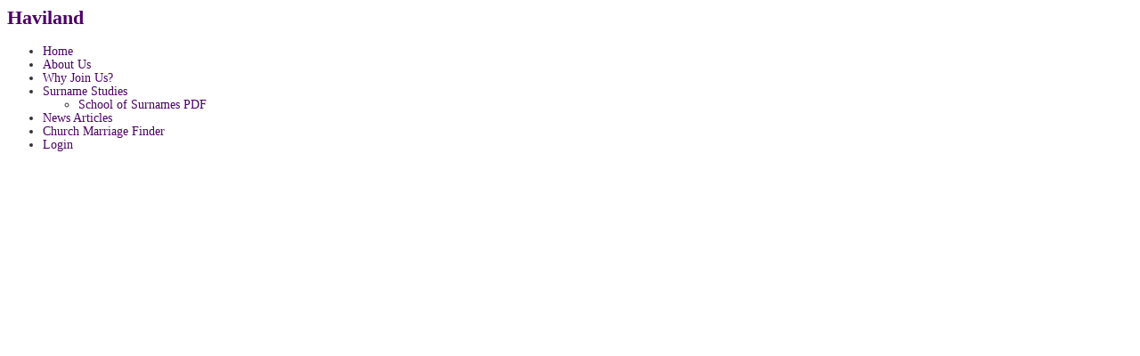

--- FILE ---
content_type: text/css;charset=UTF-8
request_url: https://surname-society.org/studies/haviland/?xlink=css&ver=6.9
body_size: 3224
content:
.ct-section{width:100%;background-size:cover;background-repeat:repeat}.ct-section>.ct-section-inner-wrap{display:flex;flex-direction:column;align-items:flex-start}.ct-div-block{display:flex;flex-wrap:nowrap;flex-direction:column;align-items:flex-start}.ct-new-columns{display:flex;width:100%;flex-direction:row;align-items:stretch;justify-content:center;flex-wrap:wrap}.ct-link-text{display:inline-block}.ct-link{display:flex;flex-wrap:wrap;text-align:center;text-decoration:none;flex-direction:column;align-items:center;justify-content:center}.ct-link-button{display:inline-block;text-align:center;text-decoration:none}.ct-link-button{background-color:#1e73be;border:1px solid #1e73be;color:#ffffff;padding:10px 16px}.ct-image{max-width:100%}.ct-fancy-icon>svg{width:55px;height:55px}.ct-inner-content{width:100%}.ct-slide{display:flex;flex-wrap:wrap;text-align:center;flex-direction:column;align-items:center;justify-content:center}.ct-nestable-shortcode{display:flex;flex-wrap:nowrap;flex-direction:column;align-items:flex-start}.oxy-comments{width:100%;text-align:left}.oxy-comment-form{width:100%}.oxy-login-form{width:100%}.oxy-search-form{width:100%}.oxy-tabs-contents{display:flex;width:100%;flex-wrap:nowrap;flex-direction:column;align-items:flex-start}.oxy-tab{display:flex;flex-wrap:nowrap;flex-direction:column;align-items:flex-start}.oxy-tab-content{display:flex;width:100%;flex-wrap:nowrap;flex-direction:column;align-items:flex-start}.oxy-testimonial{width:100%}.oxy-icon-box{width:100%}.oxy-pricing-box{width:100%}.oxy-posts-grid{width:100%}.oxy-gallery{width:100%}.ct-slider{width:100%}.oxy-tabs{display:flex;flex-wrap:nowrap;flex-direction:row;align-items:stretch}.ct-modal{flex-direction:column;align-items:flex-start}.ct-span{display:inline-block;text-decoration:inherit}.ct-widget{width:100%}.oxy-dynamic-list{width:100%}@media screen and (-ms-high-contrast:active),(-ms-high-contrast:none){.ct-div-block,.oxy-post-content,.ct-text-block,.ct-headline,.oxy-rich-text,.ct-link-text{max-width:100%}img{flex-shrink:0}body *{min-height:1px}}.oxy-testimonial{flex-direction:row;align-items:center}.oxy-testimonial .oxy-testimonial-photo-wrap{order:1}.oxy-testimonial .oxy-testimonial-photo{width:125px;height:125px;margin-right:20px}.oxy-testimonial .oxy-testimonial-photo-wrap,.oxy-testimonial .oxy-testimonial-author-wrap,.oxy-testimonial .oxy-testimonial-content-wrap{align-items:flex-start;text-align:left}.oxy-testimonial .oxy-testimonial-text{margin-bottom:8px;font-size:21px;line-height:1.4;-webkit-font-smoothing:subpixel-antialiased}.oxy-testimonial .oxy-testimonial-author{font-size:18px;-webkit-font-smoothing:subpixel-antialiased}.oxy-testimonial .oxy-testimonial-author-info{font-size:12px;-webkit-font-smoothing:subpixel-antialiased}.oxy-icon-box{text-align:left;flex-direction:column}.oxy-icon-box .oxy-icon-box-icon{margin-bottom:12px;align-self:flex-start} .oxy-icon-box .oxy-icon-box-heading{font-size:21px;margin-bottom:12px} .oxy-icon-box .oxy-icon-box-text{font-size:16px;margin-bottom:12px;align-self:flex-start}.oxy-icon-box .oxy-icon-box-link{margin-top:20px} .oxy-pricing-box .oxy-pricing-box-section{padding-top:20px;padding-left:20px;padding-right:20px;padding-bottom:20px;text-align:center}.oxy-pricing-box .oxy-pricing-box-section.oxy-pricing-box-price{justify-content:center}.oxy-pricing-box .oxy-pricing-box-section.oxy-pricing-box-graphic{justify-content:center}.oxy-pricing-box .oxy-pricing-box-title-title{font-size:48px}.oxy-pricing-box .oxy-pricing-box-title-subtitle{font-size:24px}.oxy-pricing-box .oxy-pricing-box-section.oxy-pricing-box-price{flex-direction:row}.oxy-pricing-box .oxy-pricing-box-currency{font-size:28px}.oxy-pricing-box .oxy-pricing-box-amount-main{font-size:80px;line-height:0.7}.oxy-pricing-box .oxy-pricing-box-amount-decimal{font-size:13px}.oxy-pricing-box .oxy-pricing-box-term{font-size:16px}.oxy-pricing-box .oxy-pricing-box-sale-price{font-size:12px;color:rgba(0,0,0,0.5);margin-bottom:20px} .oxy-pricing-box .oxy-pricing-box-section.oxy-pricing-box-content{font-size:16px;color:rgba(0,0,0,0.5)} .oxy-pricing-box .oxy-pricing-box-section.oxy-pricing-box-cta{justify-content:center}.oxy-progress-bar .oxy-progress-bar-background{background-color:#000000;background-image:linear-gradient(-45deg,rgba(255,255,255,.12) 25%,transparent 25%,transparent 50%,rgba(255,255,255,.12) 50%,rgba(255,255,255,.12) 75%,transparent 75%,transparent);animation:none 0s paused}.oxy-progress-bar .oxy-progress-bar-progress-wrap{width:85%}.oxy-progress-bar .oxy-progress-bar-progress{background-color:#66aaff;padding:40px;animation:none 0s paused,none 0s paused;background-image:linear-gradient(-45deg,rgba(255,255,255,.12) 25%,transparent 25%,transparent 50%,rgba(255,255,255,.12) 50%,rgba(255,255,255,.12) 75%,transparent 75%,transparent)}.oxy-progress-bar .oxy-progress-bar-overlay-text{font-size:30px;font-weight:900;-webkit-font-smoothing:subpixel-antialiased}.oxy-progress-bar .oxy-progress-bar-overlay-percent{font-size:12px}.ct-slider .unslider-nav ol li{border-color:#ffffff}.ct-slider .unslider-nav ol li.unslider-active{background-color:#ffffff}.ct-slider .ct-slide{padding:0px}.oxy-superbox .oxy-superbox-secondary,.oxy-superbox .oxy-superbox-primary{transition-duration:0.5s}.oxy-shape-divider{width:0px;height:0px}.oxy_shape_divider svg{width:100%}.oxy-pro-menu .oxy-pro-menu-container:not(.oxy-pro-menu-open-container):not(.oxy-pro-menu-off-canvas-container) .sub-menu{box-shadow:px px px px }.oxy-pro-menu .oxy-pro-menu-show-dropdown .oxy-pro-menu-list .menu-item-has-children > a svg{transition-duration:0.4s}.oxy-pro-menu .oxy-pro-menu-show-dropdown .oxy-pro-menu-list .menu-item-has-children > a div{margin-left:0px}.oxy-pro-menu .oxy-pro-menu-mobile-open-icon svg{width:30px;height:30px}.oxy-pro-menu .oxy-pro-menu-mobile-open-icon{padding-top:15px;padding-right:15px;padding-bottom:15px;padding-left:15px}.oxy-pro-menu .oxy-pro-menu-mobile-open-icon,.oxy-pro-menu .oxy-pro-menu-mobile-open-icon svg{transition-duration:0.4s}.oxy-pro-menu .oxy-pro-menu-mobile-close-icon{top:20px;left:20px}.oxy-pro-menu .oxy-pro-menu-mobile-close-icon svg{width:24px;height:24px}.oxy-pro-menu .oxy-pro-menu-mobile-close-icon,.oxy-pro-menu .oxy-pro-menu-mobile-close-icon svg{transition-duration:0.4s}.oxy-pro-menu .oxy-pro-menu-container.oxy-pro-menu-off-canvas-container,.oxy-pro-menu .oxy-pro-menu-container.oxy-pro-menu-open-container{background-color:#ffffff}.oxy-pro-menu .oxy-pro-menu-off-canvas-container,.oxy-pro-menu .oxy-pro-menu-open-container{background-image:url()}.oxy-pro-menu .oxy-pro-menu-off-canvas-container .oxy-pro-menu-list .menu-item-has-children > a svg,.oxy-pro-menu .oxy-pro-menu-open-container .oxy-pro-menu-list .menu-item-has-children > a svg{font-size:24px}.oxy-pro-menu .oxy-pro-menu-dropdown-links-toggle.oxy-pro-menu-open-container .menu-item-has-children ul,.oxy-pro-menu .oxy-pro-menu-dropdown-links-toggle.oxy-pro-menu-off-canvas-container .menu-item-has-children ul{background-color:rgba(0,0,0,0.2);border-top-style:solid}.oxy-pro-menu .oxy-pro-menu-container:not(.oxy-pro-menu-open-container):not(.oxy-pro-menu-off-canvas-container) .oxy-pro-menu-list{flex-direction:row}.oxy-pro-menu .oxy-pro-menu-container .menu-item a{text-align:left;justify-content:flex-start}.oxy-pro-menu .oxy-pro-menu-container.oxy-pro-menu-open-container .menu-item,.oxy-pro-menu .oxy-pro-menu-container.oxy-pro-menu-off-canvas-container .menu-item{align-items:flex-start}.oxy-pro-menu .oxy-pro-menu-off-canvas-container{top:0;bottom:0;right:auto;left:0}.oxy-pro-menu .oxy-pro-menu-container.oxy-pro-menu-open-container .oxy-pro-menu-list .menu-item a,.oxy-pro-menu .oxy-pro-menu-container.oxy-pro-menu-off-canvas-container .oxy-pro-menu-list .menu-item a{text-align:left;justify-content:flex-start}.oxy-site-navigation{--oxynav-brand-color:#4831B0;--oxynav-neutral-color:#FFFFFF;--oxynav-activehover-color:#EFEDF4;--oxynav-background-color:#4831B0;--oxynav-border-radius:0px;--oxynav-other-spacing:8px;--oxynav-transition-duration:0.3s;--oxynav-transition-timing-function:cubic-bezier(.84,.05,.31,.93)}.oxy-site-navigation .oxy-site-navigation__mobile-close-wrapper{text-align:left}.oxy-site-navigation > ul{left:0}.oxy-site-navigation{--oxynav-animation-name:none}.oxy-site-navigation > ul:not(.open) > li[data-cta='true']:nth-last-child(1){background-color:var(--oxynav-brand-color);transition:var(--oxynav-transition-duration);margin-left:var(--oxynav-other-spacing);border:none}.oxy-site-navigation > ul:not(.open) > li[data-cta='true']:nth-last-child(2){background:transparent;border:1px solid currentColor;transition:var(--oxynav-transition-duration);margin-left:var(--oxynav-other-spacing)}.oxy-site-navigation > ul:not(.open) > li[data-cta='true']:nth-last-child(2):not(:hover) > img{filter:invert(0) !important}.oxy-site-navigation > ul:not(.open) > li[data-cta='true']:hover{background-color:var(--oxynav-activehover-color)}.oxy-site-navigation > ul:not(.open) > li[data-cta='true']:nth-last-child(1) > a{color:var(--oxynav-neutral-color)}.oxy-site-navigation > ul:not(.open) > li[data-cta='true']:nth-last-child(2) > a{color:var(--oxynav-brand-color)}.oxy-site-navigation > ul:not(.open) > li[data-cta='true']:hover > a{color:var(--oxynav-brand-color)}.oxy-site-navigation > ul:not(.open) > li[data-cta='true']:nth-last-child(1) > a::after{color:var(--oxynav-neutral-color)}.oxy-site-navigation > ul:not(.open) > li[data-cta='true']:nth-last-child(2) > a::after{color:var(--oxynav-brand-color)}.oxy-site-navigation > ul:not(.open) > li[data-cta='true']:hover > a::after{color:var(--oxynav-brand-color)}.oxy-site-navigation > ul:not(.open) > li[data-cta='true'] > ul{display:none}.oxy-site-navigation > ul:not(.open) > li[data-cta='true'] > button,.oxy-site-navigation > ul:not(.open) > li[data-cta='true'] > ul{display:none}.ct-section-inner-wrap,.oxy-header-container{max-width:1120px}body{font-family:'Roboto Condensed'}body{line-height:1.1;font-size:14px;font-weight:400;color:#333333}.oxy-nav-menu-hamburger-line{background-color:#333333}h1,h2,h3,h4,h5,h6{font-family:Georgia,serif;font-size:22px;font-weight:600;line-height:1.1;color:#4c0065}h2,h3,h4,h5,h6{font-size:22px;font-weight:600;line-height:1.1;color:#4c0065}h3,h4,h5,h6{font-size:18px;font-weight:600;line-height:1.1;color:#333333}h4,h5,h6{font-size:16px;font-weight:600;line-height:1.1;color:#333333}h5,h6{font-size:14px;font-weight:600;line-height:1.1;color:#333333}h6{font-size:14px;font-weight:600;line-height:1.1;color:#333333}a{color:#4c0065;text-decoration:none}a:hover{text-decoration:none}.ct-link-text{text-decoration:}.ct-link{text-decoration:}.ct-link-button{border-radius:3px}.ct-section-inner-wrap{padding-top:75px;padding-right:20px;padding-bottom:75px;padding-left:20px}.ct-new-columns > .ct-div-block{padding-top:20px;padding-right:20px;padding-bottom:20px;padding-left:20px}.oxy-header-container{padding-right:20px;padding-left:20px}@media (max-width:992px){.ct-columns-inner-wrap{display:block !important}.ct-columns-inner-wrap:after{display:table;clear:both;content:""}.ct-column{width:100% !important;margin:0 !important}.ct-columns-inner-wrap{margin:0 !important}}.atomic-subheading{font-family:Georgia,serif;color:#2b2c27;font-size:24px;line-height:1.6;font-weight:200;max-width:480px;-webkit-font-smoothing:antialiased;-moz-osx-font-smoothing:grayscale}@media (max-width:767px){.atomic-subheading{font-size:20px}}@media (max-width:479px){.atomic-subheading{font-size:18px}}.atomic-secondary-heading{color:#2b2c27;font-weight:400;font-size:56px;line-height:1.1;-webkit-font-smoothing:antialiased;-moz-osx-font-smoothing:grayscale}@media (max-width:1120px){.atomic-secondary-heading{font-size:52px}}@media (max-width:767px){.atomic-secondary-heading{font-size:44px}}@media (max-width:479px){.atomic-secondary-heading{font-size:40px}}.atomic-primary-button:hover{background-color:#6799b2;color:#ffffff}.atomic-primary-button{font-family:Roboto Condensed;background-color:#65bec2;padding-top:20px;padding-bottom:20px;padding-left:48px;padding-right:48px;font-size:20px;color:#ffffff;font-weight:700;line-height:1.2;letter-spacing:.25em;text-align:center;-webkit-font-smoothing:antialiased;-moz-osx-font-smoothing:grayscale;transition-duration:0.5s;transition-timing-function:ease;transition-property:all;text-transform:none;text-decoration:none;font-style:normal}@media (max-width:991px){.atomic-primary-button{padding-top:16px;padding-left:36px;padding-right:36px;padding-bottom:16px}}@media (max-width:767px){.atomic-primary-button{font-size:18px}}@media (max-width:479px){.atomic-primary-button{font-size:16px}}.atomic-content-24-checklist-wrapper{padding-top:0px;text-align:left}.atomic-content-24-checklist-wrapper:not(.ct-section):not(.oxy-easy-posts),.atomic-content-24-checklist-wrapper.oxy-easy-posts .oxy-posts,.atomic-content-24-checklist-wrapper.ct-section .ct-section-inner-wrap{display:flex;flex-direction:row;flex-wrap:nowrap;align-items:center;justify-content:flex-start}.atomic-content-24-icon{color:#4c0065}.atomic-content-24-icon >svg{width:24px;height:24px}.atomic-content-24-icon{margin-right:6px}.atomic-content-24-text{color:#3b3c38;font-size:14px;font-weight:400;line-height:1;text-align:left;-webkit-font-smoothing:antialiased;-moz-osx-font-smoothing:grayscale;text-decoration:underline}.proteus-heading-one{font-family:Georgia,serif;color:#2b3644;font-size:72px;font-weight:300;line-height:1}@media (max-width:991px){.proteus-heading-one{font-size:64px}}@media (max-width:767px){.proteus-heading-one{font-size:56px}}@media (max-width:479px){.proteus-heading-one{font-size:48px}}.proteus-big-text{font-family:Roboto Condensed;color:#576677;font-size:24px;font-weight:300;line-height:1.4;margin-bottom:0px}.proteus-blue-button:hover{color:#fff;background-color:#74d8c2}.proteus-blue-button{font-family:Roboto Condensed;color:#ffffff;font-size:18px;font-weight:900;background-color:#41c3e5;padding-top:12px;padding-bottom:12px;padding-left:48px;padding-right:48px;border-radius:100px;line-height:1.2;-webkit-font-smoothing:antialiased;-moz-osx-font-smoothing:grayscale;text-align:center;transition-duration:0.2s;transition-timing-function:ease;transition-property:all}.proteus-green-button:hover{background-color:#41c3e5;color:#ffffff}.proteus-green-button{font-family:Roboto Condensed;color:#ffffff;font-size:18px;font-weight:900;padding-top:12px;padding-bottom:12px;padding-left:48px;padding-right:48px;background-color:#74d8c2;border-radius:100px;line-height:1.2;-webkit-font-smoothing:antialiased;-moz-osx-font-smoothing:grayscale;margin-bottom:0px;transition-duration:0.2s;transition-timing-function:ease;transition-property:all}.proteus-logo:hover{opacity:1}.proteus-logo{opacity:0.7;transition-duration:0.2s;transition-timing-function:ease;transition-property:all}@media (max-width:767px){.proteus-logo{margin-top:12px;margin-bottom:12px}}.proteus-green-button-small:hover{color:#fff;background-color:#41c3e5}.proteus-green-button-small{font-family:Roboto Condensed;font-size:16px;color:#ffffff;font-weight:900;-webkit-font-smoothing:antialiased;-moz-osx-font-smoothing:grayscale;background-color:#74d8c2;padding-top:6px;padding-bottom:6px;padding-left:30px;padding-right:30px;border-radius:1000px;line-height:1.2;text-align:center;transition-duration:0.2s;transition-timing-function:ease;transition-property:all}.proteus-heading-two{font-family:Georgia,serif;font-size:64px;color:#2b3644;font-weight:100;line-height:1}@media (max-width:767px){.proteus-heading-two{font-size:48px}}@media (max-width:479px){.proteus-heading-two{font-size:40px}}.proteus-subheading{font-family:Roboto Condensed;color:#74d8c2;font-size:18px;font-weight:900;line-height:1.2;letter-spacing:2px}@media (max-width:767px){.proteus-subheading{font-size:14px}}@media (max-width:479px){.proteus-subheading{font-size:12px}}.proteus-iconblock-1-column{text-align:center}.proteus-iconblock-1-column:not(.ct-section):not(.oxy-easy-posts),.proteus-iconblock-1-column.oxy-easy-posts .oxy-posts,.proteus-iconblock-1-column.ct-section .ct-section-inner-wrap{display:flex;flex-direction:column;align-items:center}.proteus-iconblock-1-image{border:1px solid;padding:20px;color:#41c3e5}.proteus-iconblock-1-image >svg{width:36px;height:36px}.proteus-iconblock-1-image{margin-bottom:24px}.proteus-body-text{font-family:Roboto Condensed;color:#576677;font-size:16px;font-weight:500;line-height:1.4}.proteus-team-1-wrapper{background-color:#f4f7fa;width:100%;max-width:720px;margin-bottom:24px}.proteus-team-1-wrapper:not(.ct-section):not(.oxy-easy-posts),.proteus-team-1-wrapper.oxy-easy-posts .oxy-posts,.proteus-team-1-wrapper.ct-section .ct-section-inner-wrap{display:flex;flex-direction:row}.proteus-team-1-image{}.proteus-heading-three{font-family:Georgia,serif;color:#2b3644;font-size:30px;font-weight:400;line-height:1}.proteus-team-1-meta-text{font-family:Roboto Condensed;color:#41c3e5;font-size:12px;-webkit-font-smoothing:antialiased;-moz-osx-font-smoothing:grayscale;line-height:1.4;margin-bottom:12px;margin-top:12px}.proteus-showcase-1-wrapper{width:100%;background-color:#1278ab;text-align:center;padding-top:48px;padding-left:48px;padding-right:48px;padding-bottom:48px;height:100%}.proteus-showcase-1-wrapper:not(.ct-section):not(.oxy-easy-posts),.proteus-showcase-1-wrapper.oxy-easy-posts .oxy-posts,.proteus-showcase-1-wrapper.ct-section .ct-section-inner-wrap{display:flex;flex-direction:column;align-items:center}.proteus-showcase-1-image{border:1px solid;padding:20px;color:#f4f7fa}.proteus-showcase-1-image >svg{width:36px;height:36px}.proteus-showcase-1-image{margin-bottom:12px}.proteus-showcase-1-meta-text{font-family:Roboto Condensed;color:#ffffff;font-size:12px;font-weight:400;margin-top:18px;margin-bottom:18px}.proteus-pricing-1-head-column{text-align:center}.proteus-pricing-1-head-column:not(.ct-section):not(.oxy-easy-posts),.proteus-pricing-1-head-column.oxy-easy-posts .oxy-posts,.proteus-pricing-1-head-column.ct-section .ct-section-inner-wrap{display:flex;flex-direction:column;align-items:center}.proteus-pricing-1-image{color:#333333}.proteus-pricing-1-image >svg{width:36px;height:36px}.proteus-pricing-1-image{margin-bottom:12px}.proteus-pricing-1-price{font-family:Georgia,serif;color:#74d8c2;font-size:36px;font-weight:900}.proteus-pricing-1-heading-cell{text-align:left}.proteus-pricing-1-heading-cell:not(.ct-section):not(.oxy-easy-posts),.proteus-pricing-1-heading-cell.oxy-easy-posts .oxy-posts,.proteus-pricing-1-heading-cell.ct-section .ct-section-inner-wrap{display:flex;flex-direction:column;justify-content:center}.proteus-pricing-1-centered-cell{text-align:justify;width:20.00px}.proteus-pricing-1-centered-cell:not(.ct-section):not(.oxy-easy-posts),.proteus-pricing-1-centered-cell.oxy-easy-posts .oxy-posts,.proteus-pricing-1-centered-cell.ct-section .ct-section-inner-wrap{display:flex;flex-direction:column;align-items:stretch;justify-content:center}.proteus-pricing-1-x-icon{font-family:Georgia,serif;font-size:16px;color:#41c3e5;font-weight:400;line-height:1.4;text-align:center}.proteus-pricing-1-check-icon{font-family:Georgia,serif;font-size:16px;color:#1278ab;font-weight:400;line-height:1.4;text-align:center}.proteus-pricing-1-row{min-width:720px}.TXTWRAP{}.oxy-stock-content-styles{}img.alignright{float:right;margin:0 0 2em 2em}img.alignleft{float:left;margin:0 2em 2em 0}img.aligncenter{display:block;margin-left:auto;margin-right:auto}.alignright{float:right}.alignleft{float:left}.aligncenter{display:block;margin-left:auto;margin-right:auto}@media only screen and (max-width:600px){img.alignleft,.alignleft,img.alignright,.alignright{float:none;margin-right:0}}